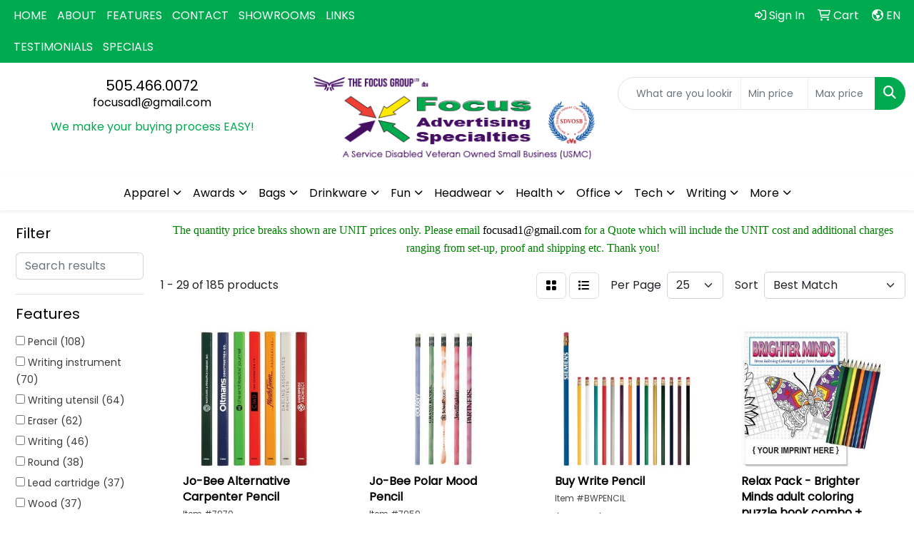

--- FILE ---
content_type: text/html
request_url: https://www.focusadonline.com/ws/ws.dll/StartSrch?UID=24468&WENavID=19901922
body_size: 13499
content:
<!DOCTYPE html>
<html lang="en"><head>
<meta charset="utf-8">
<meta http-equiv="X-UA-Compatible" content="IE=edge">
<meta name="viewport" content="width=device-width, initial-scale=1">
<!-- The above 3 meta tags *must* come first in the head; any other head content must come *after* these tags -->


<link href="/distsite/styles/8/css/bootstrap.min.css" rel="stylesheet" />
<link href="https://fonts.googleapis.com/css?family=Open+Sans:400,600|Oswald:400,600" rel="stylesheet">
<link href="/distsite/styles/8/css/owl.carousel.min.css" rel="stylesheet">
<link href="/distsite/styles/8/css/nouislider.css" rel="stylesheet">
<!--<link href="/distsite/styles/8/css/menu.css" rel="stylesheet"/>-->
<link href="/distsite/styles/8/css/flexslider.css" rel="stylesheet">
<link href="/distsite/styles/8/css/all.min.css" rel="stylesheet">
<link href="/distsite/styles/8/css/slick/slick.css" rel="stylesheet"/>
<link href="/distsite/styles/8/css/lightbox/lightbox.css" rel="stylesheet"  />
<link href="/distsite/styles/8/css/yamm.css" rel="stylesheet" />
<!-- Custom styles for this theme -->
<link href="/we/we.dll/StyleSheet?UN=24468&Type=WETheme&TS=C45737.816712963" rel="stylesheet">
<!-- Custom styles for this theme -->
<link href="/we/we.dll/StyleSheet?UN=24468&Type=WETheme-PS&TS=C45737.816712963" rel="stylesheet">
<style>

#account > a > span.icon-only{
   color: red;
}

#account > a > span.fa.fa-globe{
   color: red;
}

</style>

<!-- HTML5 shim and Respond.js for IE8 support of HTML5 elements and media queries -->
<!--[if lt IE 9]>
      <script src="https://oss.maxcdn.com/html5shiv/3.7.3/html5shiv.min.js"></script>
      <script src="https://oss.maxcdn.com/respond/1.4.2/respond.min.js"></script>
    <![endif]-->

</head>

<body style="background:#fff;">


  <!-- Slide-Out Menu -->
  <div id="filter-menu" class="filter-menu">
    <button id="close-menu" class="btn-close"></button>
    <div class="menu-content">
      
<aside class="filter-sidebar">



<div class="filter-section first">
	<h2>Filter</h2>
	 <div class="input-group mb-3">
	 <input type="text" style="border-right:0;" placeholder="Search results" class="form-control text-search-within-results" name="SearchWithinResults" value="" maxlength="100" onkeyup="HandleTextFilter(event);">
	  <label class="input-group-text" style="background-color:#fff;"><a  style="display:none;" href="javascript:void(0);" class="remove-filter" data-toggle="tooltip" title="Clear" onclick="ClearTextFilter();"><i class="far fa-times" aria-hidden="true"></i> <span class="fa-sr-only">x</span></a></label>
	</div>
</div>

<a href="javascript:void(0);" class="clear-filters"  style="display:none;" onclick="ClearDrillDown();">Clear all filters</a>

<div class="filter-section"  style="display:none;">
	<h2>Categories</h2>

	<div class="filter-list">

	 

		<!-- wrapper for more filters -->
        <div class="show-filter">

		</div><!-- showfilters -->

	</div>

		<a href="#" class="show-more"  style="display:none;" >Show more</a>
</div>


<div class="filter-section" >
	<h2>Features</h2>

		<div class="filter-list">

	  		<div class="checkbox"><label><input class="filtercheckbox" type="checkbox" name="2|Pencil" ><span> Pencil (108)</span></label></div><div class="checkbox"><label><input class="filtercheckbox" type="checkbox" name="2|Writing instrument" ><span> Writing instrument (70)</span></label></div><div class="checkbox"><label><input class="filtercheckbox" type="checkbox" name="2|Writing utensil" ><span> Writing utensil (64)</span></label></div><div class="checkbox"><label><input class="filtercheckbox" type="checkbox" name="2|Eraser" ><span> Eraser (62)</span></label></div><div class="checkbox"><label><input class="filtercheckbox" type="checkbox" name="2|Writing" ><span> Writing (46)</span></label></div><div class="checkbox"><label><input class="filtercheckbox" type="checkbox" name="2|Round" ><span> Round (38)</span></label></div><div class="checkbox"><label><input class="filtercheckbox" type="checkbox" name="2|Lead cartridge" ><span> Lead cartridge (37)</span></label></div><div class="checkbox"><label><input class="filtercheckbox" type="checkbox" name="2|Wood" ><span> Wood (37)</span></label></div><div class="checkbox"><label><input class="filtercheckbox" type="checkbox" name="2|Usa" ><span> Usa (36)</span></label></div><div class="checkbox"><label><input class="filtercheckbox" type="checkbox" name="2|Instruments" ><span> Instruments (34)</span></label></div><div class="show-filter"><div class="checkbox"><label><input class="filtercheckbox" type="checkbox" name="2|In" ><span> In (31)</span></label></div><div class="checkbox"><label><input class="filtercheckbox" type="checkbox" name="2|Made" ><span> Made (31)</span></label></div><div class="checkbox"><label><input class="filtercheckbox" type="checkbox" name="2|School" ><span> School (30)</span></label></div><div class="checkbox"><label><input class="filtercheckbox" type="checkbox" name="2|Writing mechanism" ><span> Writing mechanism (28)</span></label></div><div class="checkbox"><label><input class="filtercheckbox" type="checkbox" name="2|#2" ><span> #2 (24)</span></label></div><div class="checkbox"><label><input class="filtercheckbox" type="checkbox" name="2|Barrel" ><span> Barrel (24)</span></label></div><div class="checkbox"><label><input class="filtercheckbox" type="checkbox" name="2|Colored pencil" ><span> Colored pencil (23)</span></label></div><div class="checkbox"><label><input class="filtercheckbox" type="checkbox" name="2|Rectangle" ><span> Rectangle (21)</span></label></div><div class="checkbox"><label><input class="filtercheckbox" type="checkbox" name="2|Ferrule" ><span> Ferrule (20)</span></label></div><div class="checkbox"><label><input class="filtercheckbox" type="checkbox" name="2|Pen" ><span> Pen (18)</span></label></div><div class="checkbox"><label><input class="filtercheckbox" type="checkbox" name="2|Color" ><span> Color (16)</span></label></div><div class="checkbox"><label><input class="filtercheckbox" type="checkbox" name="2|Mood" ><span> Mood (16)</span></label></div><div class="checkbox"><label><input class="filtercheckbox" type="checkbox" name="2|Pencil sharpener" ><span> Pencil sharpener (16)</span></label></div><div class="checkbox"><label><input class="filtercheckbox" type="checkbox" name="2|Translucent" ><span> Translucent (16)</span></label></div><div class="checkbox"><label><input class="filtercheckbox" type="checkbox" name="2|Round pencil" ><span> Round pencil (15)</span></label></div><div class="checkbox"><label><input class="filtercheckbox" type="checkbox" name="2|Carpenter" ><span> Carpenter (13)</span></label></div><div class="checkbox"><label><input class="filtercheckbox" type="checkbox" name="2|Kit" ><span> Kit (13)</span></label></div><div class="checkbox"><label><input class="filtercheckbox" type="checkbox" name="2|School supply" ><span> School supply (13)</span></label></div><div class="checkbox"><label><input class="filtercheckbox" type="checkbox" name="2|Flat" ><span> Flat (12)</span></label></div><div class="checkbox"><label><input class="filtercheckbox" type="checkbox" name="2|Golf" ><span> Golf (12)</span></label></div><div class="checkbox"><label><input class="filtercheckbox" type="checkbox" name="2|Zipper closure" ><span> Zipper closure (12)</span></label></div><div class="checkbox"><label><input class="filtercheckbox" type="checkbox" name="2|#2 wood" ><span> #2 wood (11)</span></label></div><div class="checkbox"><label><input class="filtercheckbox" type="checkbox" name="2|Premium" ><span> Premium (11)</span></label></div><div class="checkbox"><label><input class="filtercheckbox" type="checkbox" name="2|Ruler" ><span> Ruler (11)</span></label></div><div class="checkbox"><label><input class="filtercheckbox" type="checkbox" name="2|Wood ruler" ><span> Wood ruler (11)</span></label></div><div class="checkbox"><label><input class="filtercheckbox" type="checkbox" name="2|Hexagon" ><span> Hexagon (10)</span></label></div><div class="checkbox"><label><input class="filtercheckbox" type="checkbox" name="2|School kit" ><span> School kit (10)</span></label></div><div class="checkbox"><label><input class="filtercheckbox" type="checkbox" name="2|#2 lead" ><span> #2 lead (9)</span></label></div><div class="checkbox"><label><input class="filtercheckbox" type="checkbox" name="2|Adult coloring book" ><span> Adult coloring book (9)</span></label></div><div class="checkbox"><label><input class="filtercheckbox" type="checkbox" name="2|Color changing" ><span> Color changing (9)</span></label></div><div class="checkbox"><label><input class="filtercheckbox" type="checkbox" name="2|Natural wood" ><span> Natural wood (9)</span></label></div><div class="checkbox"><label><input class="filtercheckbox" type="checkbox" name="2|Plastic" ><span> Plastic (9)</span></label></div><div class="checkbox"><label><input class="filtercheckbox" type="checkbox" name="2|Arts" ><span> Arts (8)</span></label></div><div class="checkbox"><label><input class="filtercheckbox" type="checkbox" name="2|Brass ferrule" ><span> Brass ferrule (8)</span></label></div><div class="checkbox"><label><input class="filtercheckbox" type="checkbox" name="2|College" ><span> College (8)</span></label></div><div class="checkbox"><label><input class="filtercheckbox" type="checkbox" name="2|Coloring" ><span> Coloring (8)</span></label></div><div class="checkbox"><label><input class="filtercheckbox" type="checkbox" name="2|Matte" ><span> Matte (8)</span></label></div><div class="checkbox"><label><input class="filtercheckbox" type="checkbox" name="2|Pen holder" ><span> Pen holder (8)</span></label></div><div class="checkbox"><label><input class="filtercheckbox" type="checkbox" name="2|Pencil holder" ><span> Pencil holder (8)</span></label></div><div class="checkbox"><label><input class="filtercheckbox" type="checkbox" name="2|Relaxation" ><span> Relaxation (8)</span></label></div></div>

			<!-- wrapper for more filters -->
			<div class="show-filter">

			</div><!-- showfilters -->
 		</div>
		<a href="#" class="show-more"  >Show more</a>


</div>


<div class="filter-section" >
	<h2>Colors</h2>

		<div class="filter-list">

		  	<div class="checkbox"><label><input class="filtercheckbox" type="checkbox" name="1|Red" ><span> Red (84)</span></label></div><div class="checkbox"><label><input class="filtercheckbox" type="checkbox" name="1|White" ><span> White (71)</span></label></div><div class="checkbox"><label><input class="filtercheckbox" type="checkbox" name="1|Black" ><span> Black (52)</span></label></div><div class="checkbox"><label><input class="filtercheckbox" type="checkbox" name="1|Blue" ><span> Blue (49)</span></label></div><div class="checkbox"><label><input class="filtercheckbox" type="checkbox" name="1|Yellow" ><span> Yellow (49)</span></label></div><div class="checkbox"><label><input class="filtercheckbox" type="checkbox" name="1|Orange" ><span> Orange (32)</span></label></div><div class="checkbox"><label><input class="filtercheckbox" type="checkbox" name="1|Dark blue" ><span> Dark blue (31)</span></label></div><div class="checkbox"><label><input class="filtercheckbox" type="checkbox" name="1|Green" ><span> Green (31)</span></label></div><div class="checkbox"><label><input class="filtercheckbox" type="checkbox" name="1|Purple" ><span> Purple (31)</span></label></div><div class="checkbox"><label><input class="filtercheckbox" type="checkbox" name="1|Dark green" ><span> Dark green (29)</span></label></div><div class="show-filter"><div class="checkbox"><label><input class="filtercheckbox" type="checkbox" name="1|Natural" ><span> Natural (17)</span></label></div><div class="checkbox"><label><input class="filtercheckbox" type="checkbox" name="1|Neon orange" ><span> Neon orange (16)</span></label></div><div class="checkbox"><label><input class="filtercheckbox" type="checkbox" name="1|Neon green" ><span> Neon green (15)</span></label></div><div class="checkbox"><label><input class="filtercheckbox" type="checkbox" name="1|Neon yellow" ><span> Neon yellow (13)</span></label></div><div class="checkbox"><label><input class="filtercheckbox" type="checkbox" name="1|Clear" ><span> Clear (12)</span></label></div><div class="checkbox"><label><input class="filtercheckbox" type="checkbox" name="1|Various" ><span> Various (11)</span></label></div><div class="checkbox"><label><input class="filtercheckbox" type="checkbox" name="1|Neon blue" ><span> Neon blue (10)</span></label></div><div class="checkbox"><label><input class="filtercheckbox" type="checkbox" name="1|Translucent green" ><span> Translucent green (10)</span></label></div><div class="checkbox"><label><input class="filtercheckbox" type="checkbox" name="1|Translucent purple" ><span> Translucent purple (10)</span></label></div><div class="checkbox"><label><input class="filtercheckbox" type="checkbox" name="1|Silver" ><span> Silver (9)</span></label></div><div class="checkbox"><label><input class="filtercheckbox" type="checkbox" name="1|Translucent red" ><span> Translucent red (9)</span></label></div><div class="checkbox"><label><input class="filtercheckbox" type="checkbox" name="1|Gold" ><span> Gold (8)</span></label></div><div class="checkbox"><label><input class="filtercheckbox" type="checkbox" name="1|Light blue" ><span> Light blue (8)</span></label></div><div class="checkbox"><label><input class="filtercheckbox" type="checkbox" name="1|Light green" ><span> Light green (8)</span></label></div><div class="checkbox"><label><input class="filtercheckbox" type="checkbox" name="1|Maroon red" ><span> Maroon red (8)</span></label></div><div class="checkbox"><label><input class="filtercheckbox" type="checkbox" name="1|Neon pink" ><span> Neon pink (8)</span></label></div><div class="checkbox"><label><input class="filtercheckbox" type="checkbox" name="1|Royal blue" ><span> Royal blue (8)</span></label></div><div class="checkbox"><label><input class="filtercheckbox" type="checkbox" name="1|Translucent blue" ><span> Translucent blue (8)</span></label></div><div class="checkbox"><label><input class="filtercheckbox" type="checkbox" name="1|Blue/light blue" ><span> Blue/light blue (7)</span></label></div><div class="checkbox"><label><input class="filtercheckbox" type="checkbox" name="1|Bright yellow" ><span> Bright yellow (7)</span></label></div><div class="checkbox"><label><input class="filtercheckbox" type="checkbox" name="1|Lime green" ><span> Lime green (7)</span></label></div><div class="checkbox"><label><input class="filtercheckbox" type="checkbox" name="1|Metallic silver" ><span> Metallic silver (7)</span></label></div><div class="checkbox"><label><input class="filtercheckbox" type="checkbox" name="1|Green/yellow" ><span> Green/yellow (6)</span></label></div><div class="checkbox"><label><input class="filtercheckbox" type="checkbox" name="1|Metallic gold" ><span> Metallic gold (6)</span></label></div><div class="checkbox"><label><input class="filtercheckbox" type="checkbox" name="1|Natural beige" ><span> Natural beige (6)</span></label></div><div class="checkbox"><label><input class="filtercheckbox" type="checkbox" name="1|Orange/yellow" ><span> Orange/yellow (6)</span></label></div><div class="checkbox"><label><input class="filtercheckbox" type="checkbox" name="1|Pink" ><span> Pink (6)</span></label></div><div class="checkbox"><label><input class="filtercheckbox" type="checkbox" name="1|Brown" ><span> Brown (5)</span></label></div><div class="checkbox"><label><input class="filtercheckbox" type="checkbox" name="1|Clear/black" ><span> Clear/black (5)</span></label></div><div class="checkbox"><label><input class="filtercheckbox" type="checkbox" name="1|Clear/blue" ><span> Clear/blue (5)</span></label></div><div class="checkbox"><label><input class="filtercheckbox" type="checkbox" name="1|Clear/red" ><span> Clear/red (5)</span></label></div><div class="checkbox"><label><input class="filtercheckbox" type="checkbox" name="1|Clear/white" ><span> Clear/white (5)</span></label></div><div class="checkbox"><label><input class="filtercheckbox" type="checkbox" name="1|Teal green blue" ><span> Teal green blue (5)</span></label></div><div class="checkbox"><label><input class="filtercheckbox" type="checkbox" name="1|Bright green/bright yellow" ><span> Bright green/bright yellow (4)</span></label></div><div class="checkbox"><label><input class="filtercheckbox" type="checkbox" name="1|Natural no pigmentation" ><span> Natural no pigmentation (4)</span></label></div><div class="checkbox"><label><input class="filtercheckbox" type="checkbox" name="1|Navy blue" ><span> Navy blue (4)</span></label></div><div class="checkbox"><label><input class="filtercheckbox" type="checkbox" name="1|Neon red" ><span> Neon red (4)</span></label></div><div class="checkbox"><label><input class="filtercheckbox" type="checkbox" name="1|Orange/bright yellow" ><span> Orange/bright yellow (4)</span></label></div><div class="checkbox"><label><input class="filtercheckbox" type="checkbox" name="1|Red/bright orange" ><span> Red/bright orange (4)</span></label></div><div class="checkbox"><label><input class="filtercheckbox" type="checkbox" name="1|Red/white/blue" ><span> Red/white/blue (4)</span></label></div></div>


			<!-- wrapper for more filters -->
			<div class="show-filter">

			</div><!-- showfilters -->

		  </div>

		<a href="#" class="show-more"  >Show more</a>
</div>


<div class="filter-section"  >
	<h2>Price Range</h2>
	<div class="filter-price-wrap">
		<div class="filter-price-inner">
			<div class="input-group">
				<span class="input-group-text input-group-text-white">$</span>
				<input type="text" class="form-control form-control-sm filter-min-prices" name="min-prices" value="" placeholder="Min" onkeyup="HandlePriceFilter(event);">
			</div>
			<div class="input-group">
				<span class="input-group-text input-group-text-white">$</span>
				<input type="text" class="form-control form-control-sm filter-max-prices" name="max-prices" value="" placeholder="Max" onkeyup="HandlePriceFilter(event);">
			</div>
		</div>
		<a href="javascript:void(0)" onclick="SetPriceFilter();" ><i class="fa-solid fa-chevron-right"></i></a>
	</div>
</div>

<div class="filter-section"   >
	<h2>Quantity</h2>
	<div class="filter-price-wrap mb-2">
		<input type="text" class="form-control form-control-sm filter-quantity" value="" placeholder="Qty" onkeyup="HandleQuantityFilter(event);">
		<a href="javascript:void(0)" onclick="SetQuantityFilter();"><i class="fa-solid fa-chevron-right"></i></a>
	</div>
</div>




	</aside>

    </div>
</div>




	<div class="container-fluid">
		<div class="row">

			<div class="col-md-3 col-lg-2">
        <div class="d-none d-md-block">
          <div id="desktop-filter">
            
<aside class="filter-sidebar">



<div class="filter-section first">
	<h2>Filter</h2>
	 <div class="input-group mb-3">
	 <input type="text" style="border-right:0;" placeholder="Search results" class="form-control text-search-within-results" name="SearchWithinResults" value="" maxlength="100" onkeyup="HandleTextFilter(event);">
	  <label class="input-group-text" style="background-color:#fff;"><a  style="display:none;" href="javascript:void(0);" class="remove-filter" data-toggle="tooltip" title="Clear" onclick="ClearTextFilter();"><i class="far fa-times" aria-hidden="true"></i> <span class="fa-sr-only">x</span></a></label>
	</div>
</div>

<a href="javascript:void(0);" class="clear-filters"  style="display:none;" onclick="ClearDrillDown();">Clear all filters</a>

<div class="filter-section"  style="display:none;">
	<h2>Categories</h2>

	<div class="filter-list">

	 

		<!-- wrapper for more filters -->
        <div class="show-filter">

		</div><!-- showfilters -->

	</div>

		<a href="#" class="show-more"  style="display:none;" >Show more</a>
</div>


<div class="filter-section" >
	<h2>Features</h2>

		<div class="filter-list">

	  		<div class="checkbox"><label><input class="filtercheckbox" type="checkbox" name="2|Pencil" ><span> Pencil (108)</span></label></div><div class="checkbox"><label><input class="filtercheckbox" type="checkbox" name="2|Writing instrument" ><span> Writing instrument (70)</span></label></div><div class="checkbox"><label><input class="filtercheckbox" type="checkbox" name="2|Writing utensil" ><span> Writing utensil (64)</span></label></div><div class="checkbox"><label><input class="filtercheckbox" type="checkbox" name="2|Eraser" ><span> Eraser (62)</span></label></div><div class="checkbox"><label><input class="filtercheckbox" type="checkbox" name="2|Writing" ><span> Writing (46)</span></label></div><div class="checkbox"><label><input class="filtercheckbox" type="checkbox" name="2|Round" ><span> Round (38)</span></label></div><div class="checkbox"><label><input class="filtercheckbox" type="checkbox" name="2|Lead cartridge" ><span> Lead cartridge (37)</span></label></div><div class="checkbox"><label><input class="filtercheckbox" type="checkbox" name="2|Wood" ><span> Wood (37)</span></label></div><div class="checkbox"><label><input class="filtercheckbox" type="checkbox" name="2|Usa" ><span> Usa (36)</span></label></div><div class="checkbox"><label><input class="filtercheckbox" type="checkbox" name="2|Instruments" ><span> Instruments (34)</span></label></div><div class="show-filter"><div class="checkbox"><label><input class="filtercheckbox" type="checkbox" name="2|In" ><span> In (31)</span></label></div><div class="checkbox"><label><input class="filtercheckbox" type="checkbox" name="2|Made" ><span> Made (31)</span></label></div><div class="checkbox"><label><input class="filtercheckbox" type="checkbox" name="2|School" ><span> School (30)</span></label></div><div class="checkbox"><label><input class="filtercheckbox" type="checkbox" name="2|Writing mechanism" ><span> Writing mechanism (28)</span></label></div><div class="checkbox"><label><input class="filtercheckbox" type="checkbox" name="2|#2" ><span> #2 (24)</span></label></div><div class="checkbox"><label><input class="filtercheckbox" type="checkbox" name="2|Barrel" ><span> Barrel (24)</span></label></div><div class="checkbox"><label><input class="filtercheckbox" type="checkbox" name="2|Colored pencil" ><span> Colored pencil (23)</span></label></div><div class="checkbox"><label><input class="filtercheckbox" type="checkbox" name="2|Rectangle" ><span> Rectangle (21)</span></label></div><div class="checkbox"><label><input class="filtercheckbox" type="checkbox" name="2|Ferrule" ><span> Ferrule (20)</span></label></div><div class="checkbox"><label><input class="filtercheckbox" type="checkbox" name="2|Pen" ><span> Pen (18)</span></label></div><div class="checkbox"><label><input class="filtercheckbox" type="checkbox" name="2|Color" ><span> Color (16)</span></label></div><div class="checkbox"><label><input class="filtercheckbox" type="checkbox" name="2|Mood" ><span> Mood (16)</span></label></div><div class="checkbox"><label><input class="filtercheckbox" type="checkbox" name="2|Pencil sharpener" ><span> Pencil sharpener (16)</span></label></div><div class="checkbox"><label><input class="filtercheckbox" type="checkbox" name="2|Translucent" ><span> Translucent (16)</span></label></div><div class="checkbox"><label><input class="filtercheckbox" type="checkbox" name="2|Round pencil" ><span> Round pencil (15)</span></label></div><div class="checkbox"><label><input class="filtercheckbox" type="checkbox" name="2|Carpenter" ><span> Carpenter (13)</span></label></div><div class="checkbox"><label><input class="filtercheckbox" type="checkbox" name="2|Kit" ><span> Kit (13)</span></label></div><div class="checkbox"><label><input class="filtercheckbox" type="checkbox" name="2|School supply" ><span> School supply (13)</span></label></div><div class="checkbox"><label><input class="filtercheckbox" type="checkbox" name="2|Flat" ><span> Flat (12)</span></label></div><div class="checkbox"><label><input class="filtercheckbox" type="checkbox" name="2|Golf" ><span> Golf (12)</span></label></div><div class="checkbox"><label><input class="filtercheckbox" type="checkbox" name="2|Zipper closure" ><span> Zipper closure (12)</span></label></div><div class="checkbox"><label><input class="filtercheckbox" type="checkbox" name="2|#2 wood" ><span> #2 wood (11)</span></label></div><div class="checkbox"><label><input class="filtercheckbox" type="checkbox" name="2|Premium" ><span> Premium (11)</span></label></div><div class="checkbox"><label><input class="filtercheckbox" type="checkbox" name="2|Ruler" ><span> Ruler (11)</span></label></div><div class="checkbox"><label><input class="filtercheckbox" type="checkbox" name="2|Wood ruler" ><span> Wood ruler (11)</span></label></div><div class="checkbox"><label><input class="filtercheckbox" type="checkbox" name="2|Hexagon" ><span> Hexagon (10)</span></label></div><div class="checkbox"><label><input class="filtercheckbox" type="checkbox" name="2|School kit" ><span> School kit (10)</span></label></div><div class="checkbox"><label><input class="filtercheckbox" type="checkbox" name="2|#2 lead" ><span> #2 lead (9)</span></label></div><div class="checkbox"><label><input class="filtercheckbox" type="checkbox" name="2|Adult coloring book" ><span> Adult coloring book (9)</span></label></div><div class="checkbox"><label><input class="filtercheckbox" type="checkbox" name="2|Color changing" ><span> Color changing (9)</span></label></div><div class="checkbox"><label><input class="filtercheckbox" type="checkbox" name="2|Natural wood" ><span> Natural wood (9)</span></label></div><div class="checkbox"><label><input class="filtercheckbox" type="checkbox" name="2|Plastic" ><span> Plastic (9)</span></label></div><div class="checkbox"><label><input class="filtercheckbox" type="checkbox" name="2|Arts" ><span> Arts (8)</span></label></div><div class="checkbox"><label><input class="filtercheckbox" type="checkbox" name="2|Brass ferrule" ><span> Brass ferrule (8)</span></label></div><div class="checkbox"><label><input class="filtercheckbox" type="checkbox" name="2|College" ><span> College (8)</span></label></div><div class="checkbox"><label><input class="filtercheckbox" type="checkbox" name="2|Coloring" ><span> Coloring (8)</span></label></div><div class="checkbox"><label><input class="filtercheckbox" type="checkbox" name="2|Matte" ><span> Matte (8)</span></label></div><div class="checkbox"><label><input class="filtercheckbox" type="checkbox" name="2|Pen holder" ><span> Pen holder (8)</span></label></div><div class="checkbox"><label><input class="filtercheckbox" type="checkbox" name="2|Pencil holder" ><span> Pencil holder (8)</span></label></div><div class="checkbox"><label><input class="filtercheckbox" type="checkbox" name="2|Relaxation" ><span> Relaxation (8)</span></label></div></div>

			<!-- wrapper for more filters -->
			<div class="show-filter">

			</div><!-- showfilters -->
 		</div>
		<a href="#" class="show-more"  >Show more</a>


</div>


<div class="filter-section" >
	<h2>Colors</h2>

		<div class="filter-list">

		  	<div class="checkbox"><label><input class="filtercheckbox" type="checkbox" name="1|Red" ><span> Red (84)</span></label></div><div class="checkbox"><label><input class="filtercheckbox" type="checkbox" name="1|White" ><span> White (71)</span></label></div><div class="checkbox"><label><input class="filtercheckbox" type="checkbox" name="1|Black" ><span> Black (52)</span></label></div><div class="checkbox"><label><input class="filtercheckbox" type="checkbox" name="1|Blue" ><span> Blue (49)</span></label></div><div class="checkbox"><label><input class="filtercheckbox" type="checkbox" name="1|Yellow" ><span> Yellow (49)</span></label></div><div class="checkbox"><label><input class="filtercheckbox" type="checkbox" name="1|Orange" ><span> Orange (32)</span></label></div><div class="checkbox"><label><input class="filtercheckbox" type="checkbox" name="1|Dark blue" ><span> Dark blue (31)</span></label></div><div class="checkbox"><label><input class="filtercheckbox" type="checkbox" name="1|Green" ><span> Green (31)</span></label></div><div class="checkbox"><label><input class="filtercheckbox" type="checkbox" name="1|Purple" ><span> Purple (31)</span></label></div><div class="checkbox"><label><input class="filtercheckbox" type="checkbox" name="1|Dark green" ><span> Dark green (29)</span></label></div><div class="show-filter"><div class="checkbox"><label><input class="filtercheckbox" type="checkbox" name="1|Natural" ><span> Natural (17)</span></label></div><div class="checkbox"><label><input class="filtercheckbox" type="checkbox" name="1|Neon orange" ><span> Neon orange (16)</span></label></div><div class="checkbox"><label><input class="filtercheckbox" type="checkbox" name="1|Neon green" ><span> Neon green (15)</span></label></div><div class="checkbox"><label><input class="filtercheckbox" type="checkbox" name="1|Neon yellow" ><span> Neon yellow (13)</span></label></div><div class="checkbox"><label><input class="filtercheckbox" type="checkbox" name="1|Clear" ><span> Clear (12)</span></label></div><div class="checkbox"><label><input class="filtercheckbox" type="checkbox" name="1|Various" ><span> Various (11)</span></label></div><div class="checkbox"><label><input class="filtercheckbox" type="checkbox" name="1|Neon blue" ><span> Neon blue (10)</span></label></div><div class="checkbox"><label><input class="filtercheckbox" type="checkbox" name="1|Translucent green" ><span> Translucent green (10)</span></label></div><div class="checkbox"><label><input class="filtercheckbox" type="checkbox" name="1|Translucent purple" ><span> Translucent purple (10)</span></label></div><div class="checkbox"><label><input class="filtercheckbox" type="checkbox" name="1|Silver" ><span> Silver (9)</span></label></div><div class="checkbox"><label><input class="filtercheckbox" type="checkbox" name="1|Translucent red" ><span> Translucent red (9)</span></label></div><div class="checkbox"><label><input class="filtercheckbox" type="checkbox" name="1|Gold" ><span> Gold (8)</span></label></div><div class="checkbox"><label><input class="filtercheckbox" type="checkbox" name="1|Light blue" ><span> Light blue (8)</span></label></div><div class="checkbox"><label><input class="filtercheckbox" type="checkbox" name="1|Light green" ><span> Light green (8)</span></label></div><div class="checkbox"><label><input class="filtercheckbox" type="checkbox" name="1|Maroon red" ><span> Maroon red (8)</span></label></div><div class="checkbox"><label><input class="filtercheckbox" type="checkbox" name="1|Neon pink" ><span> Neon pink (8)</span></label></div><div class="checkbox"><label><input class="filtercheckbox" type="checkbox" name="1|Royal blue" ><span> Royal blue (8)</span></label></div><div class="checkbox"><label><input class="filtercheckbox" type="checkbox" name="1|Translucent blue" ><span> Translucent blue (8)</span></label></div><div class="checkbox"><label><input class="filtercheckbox" type="checkbox" name="1|Blue/light blue" ><span> Blue/light blue (7)</span></label></div><div class="checkbox"><label><input class="filtercheckbox" type="checkbox" name="1|Bright yellow" ><span> Bright yellow (7)</span></label></div><div class="checkbox"><label><input class="filtercheckbox" type="checkbox" name="1|Lime green" ><span> Lime green (7)</span></label></div><div class="checkbox"><label><input class="filtercheckbox" type="checkbox" name="1|Metallic silver" ><span> Metallic silver (7)</span></label></div><div class="checkbox"><label><input class="filtercheckbox" type="checkbox" name="1|Green/yellow" ><span> Green/yellow (6)</span></label></div><div class="checkbox"><label><input class="filtercheckbox" type="checkbox" name="1|Metallic gold" ><span> Metallic gold (6)</span></label></div><div class="checkbox"><label><input class="filtercheckbox" type="checkbox" name="1|Natural beige" ><span> Natural beige (6)</span></label></div><div class="checkbox"><label><input class="filtercheckbox" type="checkbox" name="1|Orange/yellow" ><span> Orange/yellow (6)</span></label></div><div class="checkbox"><label><input class="filtercheckbox" type="checkbox" name="1|Pink" ><span> Pink (6)</span></label></div><div class="checkbox"><label><input class="filtercheckbox" type="checkbox" name="1|Brown" ><span> Brown (5)</span></label></div><div class="checkbox"><label><input class="filtercheckbox" type="checkbox" name="1|Clear/black" ><span> Clear/black (5)</span></label></div><div class="checkbox"><label><input class="filtercheckbox" type="checkbox" name="1|Clear/blue" ><span> Clear/blue (5)</span></label></div><div class="checkbox"><label><input class="filtercheckbox" type="checkbox" name="1|Clear/red" ><span> Clear/red (5)</span></label></div><div class="checkbox"><label><input class="filtercheckbox" type="checkbox" name="1|Clear/white" ><span> Clear/white (5)</span></label></div><div class="checkbox"><label><input class="filtercheckbox" type="checkbox" name="1|Teal green blue" ><span> Teal green blue (5)</span></label></div><div class="checkbox"><label><input class="filtercheckbox" type="checkbox" name="1|Bright green/bright yellow" ><span> Bright green/bright yellow (4)</span></label></div><div class="checkbox"><label><input class="filtercheckbox" type="checkbox" name="1|Natural no pigmentation" ><span> Natural no pigmentation (4)</span></label></div><div class="checkbox"><label><input class="filtercheckbox" type="checkbox" name="1|Navy blue" ><span> Navy blue (4)</span></label></div><div class="checkbox"><label><input class="filtercheckbox" type="checkbox" name="1|Neon red" ><span> Neon red (4)</span></label></div><div class="checkbox"><label><input class="filtercheckbox" type="checkbox" name="1|Orange/bright yellow" ><span> Orange/bright yellow (4)</span></label></div><div class="checkbox"><label><input class="filtercheckbox" type="checkbox" name="1|Red/bright orange" ><span> Red/bright orange (4)</span></label></div><div class="checkbox"><label><input class="filtercheckbox" type="checkbox" name="1|Red/white/blue" ><span> Red/white/blue (4)</span></label></div></div>


			<!-- wrapper for more filters -->
			<div class="show-filter">

			</div><!-- showfilters -->

		  </div>

		<a href="#" class="show-more"  >Show more</a>
</div>


<div class="filter-section"  >
	<h2>Price Range</h2>
	<div class="filter-price-wrap">
		<div class="filter-price-inner">
			<div class="input-group">
				<span class="input-group-text input-group-text-white">$</span>
				<input type="text" class="form-control form-control-sm filter-min-prices" name="min-prices" value="" placeholder="Min" onkeyup="HandlePriceFilter(event);">
			</div>
			<div class="input-group">
				<span class="input-group-text input-group-text-white">$</span>
				<input type="text" class="form-control form-control-sm filter-max-prices" name="max-prices" value="" placeholder="Max" onkeyup="HandlePriceFilter(event);">
			</div>
		</div>
		<a href="javascript:void(0)" onclick="SetPriceFilter();" ><i class="fa-solid fa-chevron-right"></i></a>
	</div>
</div>

<div class="filter-section"   >
	<h2>Quantity</h2>
	<div class="filter-price-wrap mb-2">
		<input type="text" class="form-control form-control-sm filter-quantity" value="" placeholder="Qty" onkeyup="HandleQuantityFilter(event);">
		<a href="javascript:void(0)" onclick="SetQuantityFilter();"><i class="fa-solid fa-chevron-right"></i></a>
	</div>
</div>




	</aside>

          </div>
        </div>
			</div>

			<div class="col-md-9 col-lg-10">
				<p><font face="Tahoma" size="2"><p style="text-align: center;"><span style="color: #008000; font-size: 12pt;">The quantity price breaks shown are UNIT prices only. Please email <a href="mailto:%20focusad1@gmail.com">focusad1@gmail.com</a> for a Quote which will include the UNIT cost and additional charges ranging from set-up, proof and shipping etc. Thank you!</span></p></font></p>

				<ol class="breadcrumb"  style="display:none;" >
              		<li><a href="https://www.focusadonline.com" target="_top">Home</a></li>
             	 	<li class="active">Colored Pencils</li>
            	</ol>




				<div id="product-list-controls">

				
						<div class="d-flex align-items-center justify-content-between">
							<div class="d-none d-md-block me-3">
								1 - 29 of  185 <span class="d-none d-lg-inline">products</span>
							</div>
					  
						  <!-- Right Aligned Controls -->
						  <div class="product-controls-right d-flex align-items-center">
       
              <button id="show-filter-button" class="btn btn-control d-block d-md-none"><i class="fa-solid fa-filter" aria-hidden="true"></i></button>

							
							<span class="me-3">
								<a href="/ws/ws.dll/StartSrch?UID=24468&WENavID=19901922&View=T&ST=251031234415244123392138578" class="btn btn-control grid" title="Change to Grid View"><i class="fa-solid fa-grid-2" aria-hidden="true"></i>  <span class="fa-sr-only">Grid</span></a>
								<a href="/ws/ws.dll/StartSrch?UID=24468&WENavID=19901922&View=L&ST=251031234415244123392138578" class="btn btn-control" title="Change to List View"><i class="fa-solid fa-list"></i> <span class="fa-sr-only">List</span></a>
							</span>
							
					  
							<!-- Number of Items Per Page -->
							<div class="me-2 d-none d-lg-block">
								<label>Per Page</label>
							</div>
							<div class="me-3 d-none d-md-block">
								<select class="form-select notranslate" onchange="GoToNewURL(this);" aria-label="Items per page">
									<option value="/ws/ws.dll/StartSrch?UID=24468&WENavID=19901922&ST=251031234415244123392138578&PPP=10" >10</option><option value="/ws/ws.dll/StartSrch?UID=24468&WENavID=19901922&ST=251031234415244123392138578&PPP=25" selected>25</option><option value="/ws/ws.dll/StartSrch?UID=24468&WENavID=19901922&ST=251031234415244123392138578&PPP=50" >50</option><option value="/ws/ws.dll/StartSrch?UID=24468&WENavID=19901922&ST=251031234415244123392138578&PPP=100" >100</option><option value="/ws/ws.dll/StartSrch?UID=24468&WENavID=19901922&ST=251031234415244123392138578&PPP=250" >250</option>
								
								</select>
							</div>
					  
							<!-- Sort By -->
							<div class="d-none d-lg-block me-2">
								<label>Sort</label>
							</div>
							<div>
								<select class="form-select" onchange="GoToNewURL(this);">
									<option value="/ws/ws.dll/StartSrch?UID=24468&WENavID=19901922&Sort=0" selected>Best Match</option><option value="/ws/ws.dll/StartSrch?UID=24468&WENavID=19901922&Sort=3">Most Popular</option><option value="/ws/ws.dll/StartSrch?UID=24468&WENavID=19901922&Sort=1">Price (Low to High)</option><option value="/ws/ws.dll/StartSrch?UID=24468&WENavID=19901922&Sort=2">Price (High to Low)</option>
								 </select>
							</div>
						  </div>
						</div>

			  </div>

				<!-- Product Results List -->
				<ul class="thumbnail-list"><a name="0" href="#" alt="Item 0"></a>
<li>
 <a href="https://www.focusadonline.com/p/GWJJH-ILZOI/jo-bee-alternative-carpenter-pencil" target="_parent" alt="Jo-Bee Alternative Carpenter Pencil">
 <div class="pr-list-grid">
		<img class="img-responsive" src="/ws/ws.dll/QPic?SN=50018&P=193866416&I=0&PX=300" alt="Jo-Bee Alternative Carpenter Pencil">
		<p class="pr-name">Jo-Bee Alternative Carpenter Pencil</p>
		<div class="product-reviews"  style="display:none;">
			<div class="rating-stars">
			  <i class="fa-solid fa-star-sharp" aria-hidden="true"></i><i class="fa-solid fa-star-sharp" aria-hidden="true"></i><i class="fa-solid fa-star-sharp" aria-hidden="true"></i><i class="fa-solid fa-star-sharp" aria-hidden="true"></i><i class="fa-solid fa-star-sharp" aria-hidden="true"></i>
			</div>
			<span class="rating-count">(0)</span>
		</div>
		<p class="pr-number"  ><span class="notranslate">Item #7970</span></p>
		<p class="pr-price"  ><span class="notranslate">$0.415</span> - <span class="notranslate">$0.49</span></p>
 </div>
 </a>
</li>
<a name="1" href="#" alt="Item 1"></a>
<li>
 <a href="https://www.focusadonline.com/p/FXHCK-LPHGZ/jo-bee-polar-mood-pencil" target="_parent" alt="Jo-Bee Polar Mood Pencil">
 <div class="pr-list-grid">
		<img class="img-responsive" src="/ws/ws.dll/QPic?SN=50018&P=595295289&I=0&PX=300" alt="Jo-Bee Polar Mood Pencil">
		<p class="pr-name">Jo-Bee Polar Mood Pencil</p>
		<div class="product-reviews"  style="display:none;">
			<div class="rating-stars">
			  <i class="fa-solid fa-star-sharp active" aria-hidden="true"></i><i class="fa-solid fa-star-sharp active" aria-hidden="true"></i><i class="fa-solid fa-star-sharp active" aria-hidden="true"></i><i class="fa-solid fa-star-sharp active" aria-hidden="true"></i><i class="fa-solid fa-star-sharp active" aria-hidden="true"></i>
			</div>
			<span class="rating-count">(1)</span>
		</div>
		<p class="pr-number"  ><span class="notranslate">Item #7959</span></p>
		<p class="pr-price"  ><span class="notranslate">$0.415</span> - <span class="notranslate">$0.49</span></p>
 </div>
 </a>
</li>
<a name="2" href="#" alt="Item 2"></a>
<li>
 <a href="https://www.focusadonline.com/p/UAGHB-IYGRA/buy-write-pencil" target="_parent" alt="Buy Write Pencil">
 <div class="pr-list-grid">
		<img class="img-responsive" src="/ws/ws.dll/QPic?SN=57040&P=794082130&I=0&PX=300" alt="Buy Write Pencil">
		<p class="pr-name">Buy Write Pencil</p>
		<div class="product-reviews"  style="display:none;">
			<div class="rating-stars">
			  <i class="fa-solid fa-star-sharp active" aria-hidden="true"></i><i class="fa-solid fa-star-sharp active" aria-hidden="true"></i><i class="fa-solid fa-star-sharp active" aria-hidden="true"></i><i class="fa-solid fa-star-sharp" aria-hidden="true"></i><i class="fa-solid fa-star-sharp" aria-hidden="true"></i>
			</div>
			<span class="rating-count">(7)</span>
		</div>
		<p class="pr-number"  ><span class="notranslate">Item #BWPENCIL</span></p>
		<p class="pr-price"  ><span class="notranslate">$0.27</span> - <span class="notranslate">$0.35</span></p>
 </div>
 </a>
</li>
<a name="3" href="#" alt="Item 3"></a>
<li>
 <a href="https://www.focusadonline.com/p/EBHHB-OEEVM/relax-pack-brighter-minds-adult-coloring-puzzle-book-combo--colored-pencils" target="_parent" alt="Relax Pack - Brighter Minds adult coloring puzzle book combo + Colored Pencils">
 <div class="pr-list-grid">
		<img class="img-responsive" src="/ws/ws.dll/QPic?SN=50731&P=586471230&I=0&PX=300" alt="Relax Pack - Brighter Minds adult coloring puzzle book combo + Colored Pencils">
		<p class="pr-name">Relax Pack - Brighter Minds adult coloring puzzle book combo + Colored Pencils</p>
		<div class="product-reviews"  style="display:none;">
			<div class="rating-stars">
			  <i class="fa-solid fa-star-sharp active" aria-hidden="true"></i><i class="fa-solid fa-star-sharp active" aria-hidden="true"></i><i class="fa-solid fa-star-sharp active" aria-hidden="true"></i><i class="fa-solid fa-star-sharp active" aria-hidden="true"></i><i class="fa-solid fa-star-sharp active" aria-hidden="true"></i>
			</div>
			<span class="rating-count">(2)</span>
		</div>
		<p class="pr-number"  ><span class="notranslate">Item #2125CP-10</span></p>
		<p class="pr-price"  ><span class="notranslate">$5.19</span> - <span class="notranslate">$5.79</span></p>
 </div>
 </a>
</li>
<a name="4" href="#" alt="Item 4"></a>
<li>
 <a href="https://www.focusadonline.com/p/PWJKJ-ILZOA/jo-bee-carpenter-pencil" target="_parent" alt="Jo-Bee Carpenter Pencil">
 <div class="pr-list-grid">
		<img class="img-responsive" src="/ws/ws.dll/QPic?SN=50018&P=963866408&I=0&PX=300" alt="Jo-Bee Carpenter Pencil">
		<p class="pr-name">Jo-Bee Carpenter Pencil</p>
		<div class="product-reviews"  style="display:none;">
			<div class="rating-stars">
			  <i class="fa-solid fa-star-sharp active" aria-hidden="true"></i><i class="fa-solid fa-star-sharp active" aria-hidden="true"></i><i class="fa-solid fa-star-sharp active" aria-hidden="true"></i><i class="fa-solid fa-star-sharp active" aria-hidden="true"></i><i class="fa-solid fa-star-sharp active" aria-hidden="true"></i>
			</div>
			<span class="rating-count">(1)</span>
		</div>
		<p class="pr-number"  ><span class="notranslate">Item #7975</span></p>
		<p class="pr-price"  ><span class="notranslate">$0.62</span> - <span class="notranslate">$0.72</span></p>
 </div>
 </a>
</li>
<a name="5" href="#" alt="Item 5"></a>
<li>
 <a href="https://www.focusadonline.com/p/CWJHB-ILZOW/jo-bee-prismatic-foil-wrap-pencil" target="_parent" alt="Jo-Bee Prismatic Foil Wrap Pencil">
 <div class="pr-list-grid">
		<img class="img-responsive" src="/ws/ws.dll/QPic?SN=50018&P=753866430&I=0&PX=300" alt="Jo-Bee Prismatic Foil Wrap Pencil">
		<p class="pr-name">Jo-Bee Prismatic Foil Wrap Pencil</p>
		<div class="product-reviews"  style="display:none;">
			<div class="rating-stars">
			  <i class="fa-solid fa-star-sharp" aria-hidden="true"></i><i class="fa-solid fa-star-sharp" aria-hidden="true"></i><i class="fa-solid fa-star-sharp" aria-hidden="true"></i><i class="fa-solid fa-star-sharp" aria-hidden="true"></i><i class="fa-solid fa-star-sharp" aria-hidden="true"></i>
			</div>
			<span class="rating-count">(0)</span>
		</div>
		<p class="pr-number"  ><span class="notranslate">Item #7960</span></p>
		<p class="pr-price"  ><span class="notranslate">$0.375</span> - <span class="notranslate">$0.45</span></p>
 </div>
 </a>
</li>
<a name="6" href="#" alt="Item 6"></a>
<li>
 <a href="https://www.focusadonline.com/p/SALGJ-PSRFS/relax-pack-stemulate-adult-coloring-puzzle-book-combo--colored-pencils" target="_parent" alt="Relax Pack - STEMulate adult coloring puzzle book combo + Colored Pencils">
 <div class="pr-list-grid">
		<img class="img-responsive" src="/ws/ws.dll/QPic?SN=50731&P=157182648&I=0&PX=300" alt="Relax Pack - STEMulate adult coloring puzzle book combo + Colored Pencils">
		<p class="pr-name">Relax Pack - STEMulate adult coloring puzzle book combo + Colored Pencils</p>
		<div class="product-reviews"  style="display:none;">
			<div class="rating-stars">
			  <i class="fa-solid fa-star-sharp active" aria-hidden="true"></i><i class="fa-solid fa-star-sharp active" aria-hidden="true"></i><i class="fa-solid fa-star-sharp active" aria-hidden="true"></i><i class="fa-solid fa-star-sharp active" aria-hidden="true"></i><i class="fa-solid fa-star-sharp" aria-hidden="true"></i>
			</div>
			<span class="rating-count">(1)</span>
		</div>
		<p class="pr-number"  ><span class="notranslate">Item #2135CP-10</span></p>
		<p class="pr-price"  ><span class="notranslate">$5.19</span> - <span class="notranslate">$5.79</span></p>
 </div>
 </a>
</li>
<a name="7" href="#" alt="Item 7"></a>
<li>
 <a href="https://www.focusadonline.com/p/SXFBG-JKJRZ/honor-roll-school-kit-imprinted-contents" target="_parent" alt="Honor Roll School Kit-Imprinted Contents">
 <div class="pr-list-grid">
		<img class="img-responsive" src="/ws/ws.dll/QPic?SN=50018&P=724295095&I=0&PX=300" alt="Honor Roll School Kit-Imprinted Contents">
		<p class="pr-name">Honor Roll School Kit-Imprinted Contents</p>
		<div class="product-reviews"  style="display:none;">
			<div class="rating-stars">
			  <i class="fa-solid fa-star-sharp active" aria-hidden="true"></i><i class="fa-solid fa-star-sharp active" aria-hidden="true"></i><i class="fa-solid fa-star-sharp active" aria-hidden="true"></i><i class="fa-solid fa-star-sharp" aria-hidden="true"></i><i class="fa-solid fa-star-sharp" aria-hidden="true"></i>
			</div>
			<span class="rating-count">(1)</span>
		</div>
		<p class="pr-number"  ><span class="notranslate">Item #1468</span></p>
		<p class="pr-price"  ><span class="notranslate">$4.59</span> - <span class="notranslate">$5.09</span></p>
 </div>
 </a>
</li>
<a name="8" href="#" alt="Item 8"></a>
<li>
 <a href="https://www.focusadonline.com/p/VXFEC-QZUUF/carpenter-pencil" target="_parent" alt="Carpenter Pencil">
 <div class="pr-list-grid">
		<img class="img-responsive" src="/ws/ws.dll/QPic?SN=50033&P=187765061&I=0&PX=300" alt="Carpenter Pencil">
		<p class="pr-name">Carpenter Pencil</p>
		<div class="product-reviews"  style="display:none;">
			<div class="rating-stars">
			  <i class="fa-solid fa-star-sharp" aria-hidden="true"></i><i class="fa-solid fa-star-sharp" aria-hidden="true"></i><i class="fa-solid fa-star-sharp" aria-hidden="true"></i><i class="fa-solid fa-star-sharp" aria-hidden="true"></i><i class="fa-solid fa-star-sharp" aria-hidden="true"></i>
			</div>
			<span class="rating-count">(0)</span>
		</div>
		<p class="pr-number"  ><span class="notranslate">Item #5202</span></p>
		<p class="pr-price"  ><span class="notranslate">$0.54</span> - <span class="notranslate">$0.64</span></p>
 </div>
 </a>
</li>
<a name="9" href="#" alt="Item 9"></a>
<li>
 <a href="https://www.focusadonline.com/p/ETFGK-LGKDT/gift-pack-3-stress-relieving-coloring-books-for-adults--10-pack-of-colored-pencils" target="_parent" alt="Gift Pack - 3 Stress Relieving Coloring Books for Adults + 10-Pack of Colored Pencils">
 <div class="pr-list-grid">
		<img class="img-responsive" src="/ws/ws.dll/QPic?SN=50731&P=365139049&I=0&PX=300" alt="Gift Pack - 3 Stress Relieving Coloring Books for Adults + 10-Pack of Colored Pencils">
		<p class="pr-name">Gift Pack - 3 Stress Relieving Coloring Books for Adults + 10-Pack of Colored Pencils</p>
		<div class="product-reviews"  style="display:none;">
			<div class="rating-stars">
			  <i class="fa-solid fa-star-sharp active" aria-hidden="true"></i><i class="fa-solid fa-star-sharp active" aria-hidden="true"></i><i class="fa-solid fa-star-sharp active" aria-hidden="true"></i><i class="fa-solid fa-star-sharp active" aria-hidden="true"></i><i class="fa-solid fa-star-sharp active" aria-hidden="true"></i>
			</div>
			<span class="rating-count">(2)</span>
		</div>
		<p class="pr-number"  ><span class="notranslate">Item #2130GP</span></p>
		<p class="pr-price"  ><span class="notranslate">$11.49</span></p>
 </div>
 </a>
</li>
<a name="10" href="#" alt="Item 10"></a>
<li>
 <a href="https://www.focusadonline.com/p/BTIJF-BQBRE/carpenter-pencil" target="_parent" alt="Carpenter Pencil">
 <div class="pr-list-grid">
		<img class="img-responsive" src="/ws/ws.dll/QPic?SN=57040&P=34739314&I=0&PX=300" alt="Carpenter Pencil">
		<p class="pr-name">Carpenter Pencil</p>
		<div class="product-reviews"  style="display:none;">
			<div class="rating-stars">
			  <i class="fa-solid fa-star-sharp active" aria-hidden="true"></i><i class="fa-solid fa-star-sharp active" aria-hidden="true"></i><i class="fa-solid fa-star-sharp active" aria-hidden="true"></i><i class="fa-solid fa-star-sharp" aria-hidden="true"></i><i class="fa-solid fa-star-sharp" aria-hidden="true"></i>
			</div>
			<span class="rating-count">(2)</span>
		</div>
		<p class="pr-number"  ><span class="notranslate">Item #CPF</span></p>
		<p class="pr-price"  ><span class="notranslate">$0.48</span> - <span class="notranslate">$0.68</span></p>
 </div>
 </a>
</li>
<a name="11" href="#" alt="Item 11"></a>
<li>
 <a href="https://www.focusadonline.com/p/VWKDH-ILZUM/deluxe-school-kit-imprinted-contents" target="_parent" alt="Deluxe School Kit-Imprinted Contents">
 <div class="pr-list-grid">
		<img class="img-responsive" src="/ws/ws.dll/QPic?SN=50018&P=573866576&I=0&PX=300" alt="Deluxe School Kit-Imprinted Contents">
		<p class="pr-name">Deluxe School Kit-Imprinted Contents</p>
		<div class="product-reviews"  style="display:none;">
			<div class="rating-stars">
			  <i class="fa-solid fa-star-sharp" aria-hidden="true"></i><i class="fa-solid fa-star-sharp" aria-hidden="true"></i><i class="fa-solid fa-star-sharp" aria-hidden="true"></i><i class="fa-solid fa-star-sharp" aria-hidden="true"></i><i class="fa-solid fa-star-sharp" aria-hidden="true"></i>
			</div>
			<span class="rating-count">(0)</span>
		</div>
		<p class="pr-number"  ><span class="notranslate">Item #1465</span></p>
		<p class="pr-price"  ><span class="notranslate">$3.59</span> - <span class="notranslate">$4.09</span></p>
 </div>
 </a>
</li>
<a name="12" href="#" alt="Item 12"></a>
<li>
 <a href="https://www.focusadonline.com/p/TWKBG-ORAFJ/non-woven-school-kit" target="_parent" alt="Non-Woven School Kit">
 <div class="pr-list-grid">
		<img class="img-responsive" src="/ws/ws.dll/QPic?SN=50018&P=576696595&I=0&PX=300" alt="Non-Woven School Kit">
		<p class="pr-name">Non-Woven School Kit</p>
		<div class="product-reviews"  style="display:none;">
			<div class="rating-stars">
			  <i class="fa-solid fa-star-sharp" aria-hidden="true"></i><i class="fa-solid fa-star-sharp" aria-hidden="true"></i><i class="fa-solid fa-star-sharp" aria-hidden="true"></i><i class="fa-solid fa-star-sharp" aria-hidden="true"></i><i class="fa-solid fa-star-sharp" aria-hidden="true"></i>
			</div>
			<span class="rating-count">(0)</span>
		</div>
		<p class="pr-number"  ><span class="notranslate">Item #1459</span></p>
		<p class="pr-price"  ><span class="notranslate">$2.29</span> - <span class="notranslate">$2.69</span></p>
 </div>
 </a>
</li>
<a name="13" href="#" alt="Item 13"></a>
<li>
 <a href="https://www.focusadonline.com/p/XXGKE-JKJSH/academic-school-kit-imprinted-contents" target="_parent" alt="Academic School Kit-Imprinted Contents">
 <div class="pr-list-grid">
		<img class="img-responsive" src="/ws/ws.dll/QPic?SN=50018&P=354295103&I=0&PX=300" alt="Academic School Kit-Imprinted Contents">
		<p class="pr-name">Academic School Kit-Imprinted Contents</p>
		<div class="product-reviews"  style="display:none;">
			<div class="rating-stars">
			  <i class="fa-solid fa-star-sharp" aria-hidden="true"></i><i class="fa-solid fa-star-sharp" aria-hidden="true"></i><i class="fa-solid fa-star-sharp" aria-hidden="true"></i><i class="fa-solid fa-star-sharp" aria-hidden="true"></i><i class="fa-solid fa-star-sharp" aria-hidden="true"></i>
			</div>
			<span class="rating-count">(0)</span>
		</div>
		<p class="pr-number"  ><span class="notranslate">Item #1474</span></p>
		<p class="pr-price"  ><span class="notranslate">$4.15</span> - <span class="notranslate">$4.65</span></p>
 </div>
 </a>
</li>
<a name="14" href="#" alt="Item 14"></a>
<li>
 <a href="https://www.focusadonline.com/p/UXFBC-JKJRV/usa-back-to-school-kit-imprinted-contents" target="_parent" alt="USA Back to School Kit-Imprinted Contents">
 <div class="pr-list-grid">
		<img class="img-responsive" src="/ws/ws.dll/QPic?SN=50018&P=124295091&I=0&PX=300" alt="USA Back to School Kit-Imprinted Contents">
		<p class="pr-name">USA Back to School Kit-Imprinted Contents</p>
		<div class="product-reviews"  style="display:none;">
			<div class="rating-stars">
			  <i class="fa-solid fa-star-sharp" aria-hidden="true"></i><i class="fa-solid fa-star-sharp" aria-hidden="true"></i><i class="fa-solid fa-star-sharp" aria-hidden="true"></i><i class="fa-solid fa-star-sharp" aria-hidden="true"></i><i class="fa-solid fa-star-sharp" aria-hidden="true"></i>
			</div>
			<span class="rating-count">(0)</span>
		</div>
		<p class="pr-number"  ><span class="notranslate">Item #1466</span></p>
		<p class="pr-price"  ><span class="notranslate">$3.99</span> - <span class="notranslate">$4.49</span></p>
 </div>
 </a>
</li>
<a name="15" href="#" alt="Item 15"></a>
<li>
 <a href="https://www.focusadonline.com/p/UWJEE-MZTTN/honor-roll-school-kit-blank-contents" target="_parent" alt="Honor Roll School Kit-Blank Contents">
 <div class="pr-list-grid">
		<img class="img-responsive" src="/ws/ws.dll/QPic?SN=50018&P=575936463&I=0&PX=300" alt="Honor Roll School Kit-Blank Contents">
		<p class="pr-name">Honor Roll School Kit-Blank Contents</p>
		<div class="product-reviews"  style="display:none;">
			<div class="rating-stars">
			  <i class="fa-solid fa-star-sharp" aria-hidden="true"></i><i class="fa-solid fa-star-sharp" aria-hidden="true"></i><i class="fa-solid fa-star-sharp" aria-hidden="true"></i><i class="fa-solid fa-star-sharp" aria-hidden="true"></i><i class="fa-solid fa-star-sharp" aria-hidden="true"></i>
			</div>
			<span class="rating-count">(0)</span>
		</div>
		<p class="pr-number"  ><span class="notranslate">Item #1458</span></p>
		<p class="pr-price"  ><span class="notranslate">$4.19</span> - <span class="notranslate">$4.59</span></p>
 </div>
 </a>
</li>
<a name="16" href="#" alt="Item 16"></a>
<li>
 <a href="https://www.focusadonline.com/p/KWHDH-ILZIY/jo-bee-miser-round-pencil" target="_parent" alt="Jo-Bee Miser Round Pencil">
 <div class="pr-list-grid">
		<img class="img-responsive" src="/ws/ws.dll/QPic?SN=50018&P=373866276&I=0&PX=300" alt="Jo-Bee Miser Round Pencil">
		<p class="pr-name">Jo-Bee Miser Round Pencil</p>
		<div class="product-reviews"  style="display:none;">
			<div class="rating-stars">
			  <i class="fa-solid fa-star-sharp active" aria-hidden="true"></i><i class="fa-solid fa-star-sharp active" aria-hidden="true"></i><i class="fa-solid fa-star-sharp active" aria-hidden="true"></i><i class="fa-solid fa-star-sharp active" aria-hidden="true"></i><i class="fa-solid fa-star-sharp active" aria-hidden="true"></i>
			</div>
			<span class="rating-count">(1)</span>
		</div>
		<p class="pr-number"  ><span class="notranslate">Item #7900</span></p>
		<p class="pr-price"  ><span class="notranslate">$0.295</span> - <span class="notranslate">$0.37</span></p>
 </div>
 </a>
</li>
<a name="17" href="#" alt="Item 17"></a>
<li>
 <a href="https://www.focusadonline.com/p/QWKCK-ILZUZ/translucent-deluxe-school-kit-imprinted-contents" target="_parent" alt="Translucent Deluxe School Kit-Imprinted Contents">
 <div class="pr-list-grid">
		<img class="img-responsive" src="/ws/ws.dll/QPic?SN=50018&P=703866589&I=0&PX=300" alt="Translucent Deluxe School Kit-Imprinted Contents">
		<p class="pr-name">Translucent Deluxe School Kit-Imprinted Contents</p>
		<div class="product-reviews"  style="display:none;">
			<div class="rating-stars">
			  <i class="fa-solid fa-star-sharp" aria-hidden="true"></i><i class="fa-solid fa-star-sharp" aria-hidden="true"></i><i class="fa-solid fa-star-sharp" aria-hidden="true"></i><i class="fa-solid fa-star-sharp" aria-hidden="true"></i><i class="fa-solid fa-star-sharp" aria-hidden="true"></i>
			</div>
			<span class="rating-count">(0)</span>
		</div>
		<p class="pr-number"  ><span class="notranslate">Item #1469</span></p>
		<p class="pr-price"  ><span class="notranslate">$3.85</span> - <span class="notranslate">$4.35</span></p>
 </div>
 </a>
</li>
<a name="18" href="#" alt="Item 18"></a>
<li>
 <a href="https://www.focusadonline.com/p/AWHCJ-ILZJK/jo-bee-mood-pencil-w-black-eraser" target="_parent" alt="Jo-Bee Mood Pencil w/ Black Eraser">
 <div class="pr-list-grid">
		<img class="img-responsive" src="/ws/ws.dll/QPic?SN=50018&P=103866288&I=0&PX=300" alt="Jo-Bee Mood Pencil w/ Black Eraser">
		<p class="pr-name">Jo-Bee Mood Pencil w/ Black Eraser</p>
		<div class="product-reviews"  style="display:none;">
			<div class="rating-stars">
			  <i class="fa-solid fa-star-sharp active" aria-hidden="true"></i><i class="fa-solid fa-star-sharp active" aria-hidden="true"></i><i class="fa-solid fa-star-sharp active" aria-hidden="true"></i><i class="fa-solid fa-star-sharp" aria-hidden="true"></i><i class="fa-solid fa-star-sharp" aria-hidden="true"></i>
			</div>
			<span class="rating-count">(2)</span>
		</div>
		<p class="pr-number"  ><span class="notranslate">Item #7950</span></p>
		<p class="pr-price"  ><span class="notranslate">$0.395</span> - <span class="notranslate">$0.47</span></p>
 </div>
 </a>
</li>
<a name="19" href="#" alt="Item 19"></a>
<li>
 <a href="https://www.focusadonline.com/p/NWJIF-MZTSA/translucent-deluxe-school-kit-blank-contents" target="_parent" alt="Translucent Deluxe School Kit-Blank Contents">
 <div class="pr-list-grid">
		<img class="img-responsive" src="/ws/ws.dll/QPic?SN=50018&P=955936424&I=0&PX=300" alt="Translucent Deluxe School Kit-Blank Contents">
		<p class="pr-name">Translucent Deluxe School Kit-Blank Contents</p>
		<div class="product-reviews"  style="display:none;">
			<div class="rating-stars">
			  <i class="fa-solid fa-star-sharp" aria-hidden="true"></i><i class="fa-solid fa-star-sharp" aria-hidden="true"></i><i class="fa-solid fa-star-sharp" aria-hidden="true"></i><i class="fa-solid fa-star-sharp" aria-hidden="true"></i><i class="fa-solid fa-star-sharp" aria-hidden="true"></i>
			</div>
			<span class="rating-count">(0)</span>
		</div>
		<p class="pr-number"  ><span class="notranslate">Item #1434</span></p>
		<p class="pr-price"  ><span class="notranslate">$3.25</span> - <span class="notranslate">$3.65</span></p>
 </div>
 </a>
</li>
<a name="20" href="#" alt="Item 20"></a>
<li>
 <a href="https://www.focusadonline.com/p/CWKKB-MZTUY/usa-back-to-school-kit-blank-contents" target="_parent" alt="USA Back to School Kit-Blank Contents">
 <div class="pr-list-grid">
		<img class="img-responsive" src="/ws/ws.dll/QPic?SN=50018&P=795936500&I=0&PX=300" alt="USA Back to School Kit-Blank Contents">
		<p class="pr-name">USA Back to School Kit-Blank Contents</p>
		<div class="product-reviews"  style="display:none;">
			<div class="rating-stars">
			  <i class="fa-solid fa-star-sharp" aria-hidden="true"></i><i class="fa-solid fa-star-sharp" aria-hidden="true"></i><i class="fa-solid fa-star-sharp" aria-hidden="true"></i><i class="fa-solid fa-star-sharp" aria-hidden="true"></i><i class="fa-solid fa-star-sharp" aria-hidden="true"></i>
			</div>
			<span class="rating-count">(0)</span>
		</div>
		<p class="pr-number"  ><span class="notranslate">Item #1456</span></p>
		<p class="pr-price"  ><span class="notranslate">$3.65</span> - <span class="notranslate">$4.05</span></p>
 </div>
 </a>
</li>
<a name="21" href="#" alt="Item 21"></a>
<li>
 <a href="https://www.focusadonline.com/p/JVHHB-DLEKC/souvenir-pencil-solids" target="_parent" alt="Souvenir® Pencil Solids">
 <div class="pr-list-grid">
		<img class="img-responsive" src="/ws/ws.dll/QPic?SN=57550&P=191567230&I=0&PX=300" alt="Souvenir® Pencil Solids">
		<p class="pr-name">Souvenir® Pencil Solids</p>
		<div class="product-reviews"  style="display:none;">
			<div class="rating-stars">
			  <i class="fa-solid fa-star-sharp active" aria-hidden="true"></i><i class="fa-solid fa-star-sharp active" aria-hidden="true"></i><i class="fa-solid fa-star-sharp active" aria-hidden="true"></i><i class="fa-solid fa-star-sharp active" aria-hidden="true"></i><i class="fa-solid fa-star-sharp active" aria-hidden="true"></i>
			</div>
			<span class="rating-count">(1)</span>
		</div>
		<p class="pr-number"  ><span class="notranslate">Item #BPS</span></p>
		<p class="pr-price"  ><span class="notranslate">$0.40</span> - <span class="notranslate">$0.50</span></p>
 </div>
 </a>
</li>
<a name="22" href="#" alt="Item 22"></a>
<li>
 <a href="https://www.focusadonline.com/p/GWIFK-MZTPN/deluxe-school-kit-blank-contents" target="_parent" alt="Deluxe School Kit-Blank Contents">
 <div class="pr-list-grid">
		<img class="img-responsive" src="/ws/ws.dll/QPic?SN=50018&P=545936359&I=0&PX=300" alt="Deluxe School Kit-Blank Contents">
		<p class="pr-name">Deluxe School Kit-Blank Contents</p>
		<div class="product-reviews"  style="display:none;">
			<div class="rating-stars">
			  <i class="fa-solid fa-star-sharp" aria-hidden="true"></i><i class="fa-solid fa-star-sharp" aria-hidden="true"></i><i class="fa-solid fa-star-sharp" aria-hidden="true"></i><i class="fa-solid fa-star-sharp" aria-hidden="true"></i><i class="fa-solid fa-star-sharp" aria-hidden="true"></i>
			</div>
			<span class="rating-count">(0)</span>
		</div>
		<p class="pr-number"  ><span class="notranslate">Item #1430</span></p>
		<p class="pr-price"  ><span class="notranslate">$2.75</span> - <span class="notranslate">$3.15</span></p>
 </div>
 </a>
</li>
<a name="23" href="#" alt="Item 23"></a>
<li>
 <a href="https://www.focusadonline.com/p/FWJFC-MZTTB/academic-school-kit-blank-contents" target="_parent" alt="Academic School Kit-Blank Contents">
 <div class="pr-list-grid">
		<img class="img-responsive" src="/ws/ws.dll/QPic?SN=50018&P=745936451&I=0&PX=300" alt="Academic School Kit-Blank Contents">
		<p class="pr-name">Academic School Kit-Blank Contents</p>
		<div class="product-reviews"  style="display:none;">
			<div class="rating-stars">
			  <i class="fa-solid fa-star-sharp" aria-hidden="true"></i><i class="fa-solid fa-star-sharp" aria-hidden="true"></i><i class="fa-solid fa-star-sharp" aria-hidden="true"></i><i class="fa-solid fa-star-sharp" aria-hidden="true"></i><i class="fa-solid fa-star-sharp" aria-hidden="true"></i>
			</div>
			<span class="rating-count">(0)</span>
		</div>
		<p class="pr-number"  ><span class="notranslate">Item #1436</span></p>
		<p class="pr-price"  ><span class="notranslate">$3.65</span> - <span class="notranslate">$4.05</span></p>
 </div>
 </a>
</li>
<a name="24" href="#" alt="Item 24"></a>
<li>
 <a href="https://www.focusadonline.com/p/AWIIJ-ILZKY/jo-bee-recycled-denim-pencil" target="_parent" alt="Jo-Bee Recycled Denim Pencil">
 <div class="pr-list-grid">
		<img class="img-responsive" src="/ws/ws.dll/QPic?SN=50018&P=523866328&I=0&PX=300" alt="Jo-Bee Recycled Denim Pencil">
		<p class="pr-name">Jo-Bee Recycled Denim Pencil</p>
		<div class="product-reviews"  style="display:none;">
			<div class="rating-stars">
			  <i class="fa-solid fa-star-sharp" aria-hidden="true"></i><i class="fa-solid fa-star-sharp" aria-hidden="true"></i><i class="fa-solid fa-star-sharp" aria-hidden="true"></i><i class="fa-solid fa-star-sharp" aria-hidden="true"></i><i class="fa-solid fa-star-sharp" aria-hidden="true"></i>
			</div>
			<span class="rating-count">(0)</span>
		</div>
		<p class="pr-number"  ><span class="notranslate">Item #7920</span></p>
		<p class="pr-price"  ><span class="notranslate">$0.415</span> - <span class="notranslate">$0.49</span></p>
 </div>
 </a>
</li>
<a name="25" href="#" alt="Item 25"></a>
<li>
 <a href="https://www.focusadonline.com/p/FWHBF-ILZJQ/jo-bee-recycled-mood-pencil-w-matching-eraser" target="_parent" alt="Jo-Bee Recycled Mood Pencil w/ Matching Eraser">
 <div class="pr-list-grid">
		<img class="img-responsive" src="/ws/ws.dll/QPic?SN=50018&P=533866294&I=0&PX=300" alt="Jo-Bee Recycled Mood Pencil w/ Matching Eraser">
		<p class="pr-name">Jo-Bee Recycled Mood Pencil w/ Matching Eraser</p>
		<div class="product-reviews"  style="display:none;">
			<div class="rating-stars">
			  <i class="fa-solid fa-star-sharp" aria-hidden="true"></i><i class="fa-solid fa-star-sharp" aria-hidden="true"></i><i class="fa-solid fa-star-sharp" aria-hidden="true"></i><i class="fa-solid fa-star-sharp" aria-hidden="true"></i><i class="fa-solid fa-star-sharp" aria-hidden="true"></i>
			</div>
			<span class="rating-count">(0)</span>
		</div>
		<p class="pr-number"  ><span class="notranslate">Item #7955</span></p>
		<p class="pr-price"  ><span class="notranslate">$0.415</span> - <span class="notranslate">$0.49</span></p>
 </div>
 </a>
</li>
<a name="26" href="#" alt="Item 26"></a>
<li>
 <a href="https://www.focusadonline.com/p/IVKFK-BUNKP/foreman-pencil" target="_parent" alt="Foreman Pencil">
 <div class="pr-list-grid">
		<img class="img-responsive" src="/ws/ws.dll/QPic?SN=50033&P=59817559&I=0&PX=300" alt="Foreman Pencil">
		<p class="pr-name">Foreman Pencil</p>
		<div class="product-reviews"  style="display:none;">
			<div class="rating-stars">
			  <i class="fa-solid fa-star-sharp active" aria-hidden="true"></i><i class="fa-solid fa-star-sharp active" aria-hidden="true"></i><i class="fa-solid fa-star-sharp active" aria-hidden="true"></i><i class="fa-solid fa-star-sharp active" aria-hidden="true"></i><i class="fa-solid fa-star-sharp active" aria-hidden="true"></i>
			</div>
			<span class="rating-count">(2)</span>
		</div>
		<p class="pr-number"  ><span class="notranslate">Item #3202</span></p>
		<p class="pr-price"  ><span class="notranslate">$0.34</span> - <span class="notranslate">$0.41</span></p>
 </div>
 </a>
</li>
<a name="27" href="#" alt="Item 27"></a>
<li>
 <a href="https://www.focusadonline.com/p/PWIBF-MZTQW/super-value-school-kit-blank-contents" target="_parent" alt="Super Value School Kit-Blank Contents">
 <div class="pr-list-grid">
		<img class="img-responsive" src="/ws/ws.dll/QPic?SN=50018&P=565936394&I=0&PX=300" alt="Super Value School Kit-Blank Contents">
		<p class="pr-name">Super Value School Kit-Blank Contents</p>
		<div class="product-reviews"  style="display:none;">
			<div class="rating-stars">
			  <i class="fa-solid fa-star-sharp" aria-hidden="true"></i><i class="fa-solid fa-star-sharp" aria-hidden="true"></i><i class="fa-solid fa-star-sharp" aria-hidden="true"></i><i class="fa-solid fa-star-sharp" aria-hidden="true"></i><i class="fa-solid fa-star-sharp" aria-hidden="true"></i>
			</div>
			<span class="rating-count">(0)</span>
		</div>
		<p class="pr-number"  ><span class="notranslate">Item #1432</span></p>
		<p class="pr-price"  ><span class="notranslate">$2.69</span> - <span class="notranslate">$3.09</span></p>
 </div>
 </a>
</li>
</ul>

			    <ul class="pagination center">
						  <!--
                          <li class="page-item">
                            <a class="page-link" href="#" aria-label="Previous">
                              <span aria-hidden="true">&laquo;</span>
                            </a>
                          </li>
						  -->
							<li class="page-item active"><a class="page-link" href="/ws/ws.dll/StartSrch?UID=24468&WENavID=19901922&ST=251031234415244123392138578&Start=0" title="Page 1" onMouseOver="window.status='Page 1';return true;" onMouseOut="window.status='';return true;"><span class="notranslate">1<span></a></li><li class="page-item"><a class="page-link" href="/ws/ws.dll/StartSrch?UID=24468&WENavID=19901922&ST=251031234415244123392138578&Start=28" title="Page 2" onMouseOver="window.status='Page 2';return true;" onMouseOut="window.status='';return true;"><span class="notranslate">2<span></a></li><li class="page-item"><a class="page-link" href="/ws/ws.dll/StartSrch?UID=24468&WENavID=19901922&ST=251031234415244123392138578&Start=56" title="Page 3" onMouseOver="window.status='Page 3';return true;" onMouseOut="window.status='';return true;"><span class="notranslate">3<span></a></li><li class="page-item"><a class="page-link" href="/ws/ws.dll/StartSrch?UID=24468&WENavID=19901922&ST=251031234415244123392138578&Start=84" title="Page 4" onMouseOver="window.status='Page 4';return true;" onMouseOut="window.status='';return true;"><span class="notranslate">4<span></a></li><li class="page-item"><a class="page-link" href="/ws/ws.dll/StartSrch?UID=24468&WENavID=19901922&ST=251031234415244123392138578&Start=112" title="Page 5" onMouseOver="window.status='Page 5';return true;" onMouseOut="window.status='';return true;"><span class="notranslate">5<span></a></li>
						  
                          <li class="page-item">
                            <a class="page-link" href="/ws/ws.dll/StartSrch?UID=24468&WENavID=19901922&Start=28&ST=251031234415244123392138578" aria-label="Next">
                              <span aria-hidden="true">&raquo;</span>
                            </a>
                          </li>
						  
							  </ul>

			</div>
		</div><!-- row -->

		<div class="row">
            <div class="col-12">
                <!-- Custom footer -->
                
            </div>
        </div>

	</div><!-- conatiner fluid -->


	<!-- Bootstrap core JavaScript
    ================================================== -->
    <!-- Placed at the end of the document so the pages load faster -->
    <script src="/distsite/styles/8/js/jquery.min.js"></script>
    <script src="/distsite/styles/8/js/bootstrap.min.js"></script>
   <script src="/distsite/styles/8/js/custom.js"></script>

	<!-- iFrame Resizer -->
	<script src="/js/iframeResizer.contentWindow.min.js"></script>
	<script src="/js/IFrameUtils.js?20150930"></script> <!-- For custom iframe integration functions (not resizing) -->
	<script>ScrollParentToTop();</script>

	



<!-- Custom - This page only -->
<script>

$(document).ready(function () {
    const $menuButton = $("#show-filter-button");
    const $closeMenuButton = $("#close-menu");
    const $slideMenu = $("#filter-menu");

    // open
    $menuButton.on("click", function (e) {
        e.stopPropagation(); 
        $slideMenu.addClass("open");
    });

    // close
    $closeMenuButton.on("click", function (e) {
        e.stopPropagation(); 
        $slideMenu.removeClass("open");
    });

    // clicking outside
    $(document).on("click", function (e) {
        if (!$slideMenu.is(e.target) && $slideMenu.has(e.target).length === 0) {
            $slideMenu.removeClass("open");
        }
    });

    // prevent click inside the menu from closing it
    $slideMenu.on("click", function (e) {
        e.stopPropagation();
    });
});


$(document).ready(function() {

	
var tooltipTriggerList = [].slice.call(document.querySelectorAll('[data-bs-toggle="tooltip"]'))
var tooltipList = tooltipTriggerList.map(function (tooltipTriggerEl) {
  return new bootstrap.Tooltip(tooltipTriggerEl, {
    'container': 'body'
  })
})


	
 // Filter Sidebar
 $(".show-filter").hide();
 $(".show-more").click(function (e) {
  e.preventDefault();
  $(this).siblings(".filter-list").find(".show-filter").slideToggle(400);
  $(this).toggleClass("show");
  $(this).text() === 'Show more' ? $(this).text('Show less') : $(this).text('Show more');
 });
 
   
});

// Drill-down filter check event
$(".filtercheckbox").click(function() {
  var checkboxid=this.name;
  var checkboxval=this.checked ? '1' : '0';
  GetRequestFromService('/ws/ws.dll/PSSearchFilterEdit?UID=24468&ST=251031234415244123392138578&ID='+encodeURIComponent(checkboxid)+'&Val='+checkboxval);
  ReloadSearchResults();
});

function ClearDrillDown()
{
  $('.text-search-within-results').val('');
  GetRequestFromService('/ws/ws.dll/PSSearchFilterEdit?UID=24468&ST=251031234415244123392138578&Clear=1');
  ReloadSearchResults();
}

function SetPriceFilter()
{
  var low;
  var hi;
  if ($('#filter-menu').hasClass('open')) {
    low = $('#filter-menu .filter-min-prices').val().trim();
    hi = $('#filter-menu .filter-max-prices').val().trim();
  } else {
    low = $('#desktop-filter .filter-min-prices').val().trim();
    hi = $('#desktop-filter .filter-max-prices').val().trim();
  }
  GetRequestFromService('/ws/ws.dll/PSSearchFilterEdit?UID=24468&ST=251031234415244123392138578&ID=3&LowPrc='+low+'&HiPrc='+hi);
  ReloadSearchResults();
}

function SetQuantityFilter()
{
  var qty;
  if ($('#filter-menu').hasClass('open')) {
    qty = $('#filter-menu .filter-quantity').val().trim();
  } else {
    qty = $('#desktop-filter .filter-quantity').val().trim();
  }
  GetRequestFromService('/ws/ws.dll/PSSearchFilterEdit?UID=24468&ST=251031234415244123392138578&ID=4&Qty='+qty);
  ReloadSearchResults();
}

function ReloadSearchResults(textsearch)
{
  var searchText;
  var url = '/ws/ws.dll/StartSrch?UID=24468&ST=251031234415244123392138578&Sort=&View=';
  var newUrl = new URL(url, window.location.origin);

  if ($('#filter-menu').hasClass('open')) {
    searchText = $('#filter-menu .text-search-within-results').val().trim();
  } else {
    searchText = $('#desktop-filter .text-search-within-results').val().trim();
  }

  if (searchText) {
    newUrl.searchParams.set('tf', searchText);
  }

  window.location.href = newUrl.toString();
}

function GoToNewURL(entered)
{
	to=entered.options[entered.selectedIndex].value;
	if (to>"") {
		location=to;
		entered.selectedIndex=0;
	}
}

function PostAdStatToService(AdID, Type)
{
  var URL = '/we/we.dll/AdStat?AdID='+ AdID + '&Type=' +Type;

  // Try using sendBeacon.  Some browsers may block this.
  if (navigator && navigator.sendBeacon) {
      navigator.sendBeacon(URL);
  }
  else {
    // Fall back to this method if sendBeacon is not supported
    // Note: must be synchronous - o/w page unlads before it's called
    // This will not work on Chrome though (which is why we use sendBeacon)
    GetRequestFromService(URL);
  }
}

function HandleTextFilter(e)
{
  if (e.key != 'Enter') return;

  e.preventDefault();
  ReloadSearchResults();
}

function ClearTextFilter()
{
  $('.text-search-within-results').val('');
  ReloadSearchResults();
}

function HandlePriceFilter(e)
{
  if (e.key != 'Enter') return;

  e.preventDefault();
  SetPriceFilter();
}

function HandleQuantityFilter(e)
{
  if (e.key != 'Enter') return;

  e.preventDefault();
  SetQuantityFilter();
}

</script>
<!-- End custom -->



</body>
</html>
